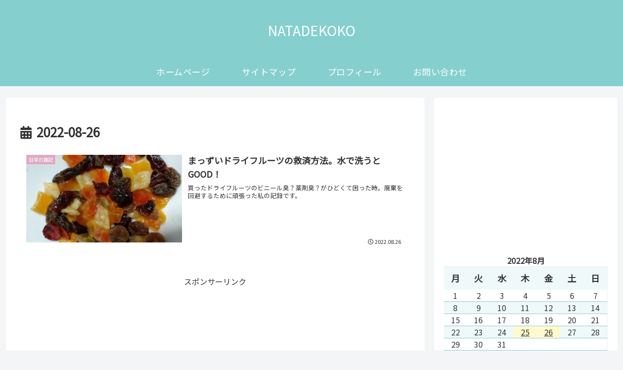

--- FILE ---
content_type: text/html; charset=utf-8
request_url: https://www.google.com/recaptcha/api2/aframe
body_size: 265
content:
<!DOCTYPE HTML><html><head><meta http-equiv="content-type" content="text/html; charset=UTF-8"></head><body><script nonce="dIaolKZnElS9ihe0DvqpIQ">/** Anti-fraud and anti-abuse applications only. See google.com/recaptcha */ try{var clients={'sodar':'https://pagead2.googlesyndication.com/pagead/sodar?'};window.addEventListener("message",function(a){try{if(a.source===window.parent){var b=JSON.parse(a.data);var c=clients[b['id']];if(c){var d=document.createElement('img');d.src=c+b['params']+'&rc='+(localStorage.getItem("rc::a")?sessionStorage.getItem("rc::b"):"");window.document.body.appendChild(d);sessionStorage.setItem("rc::e",parseInt(sessionStorage.getItem("rc::e")||0)+1);localStorage.setItem("rc::h",'1768546288071');}}}catch(b){}});window.parent.postMessage("_grecaptcha_ready", "*");}catch(b){}</script></body></html>